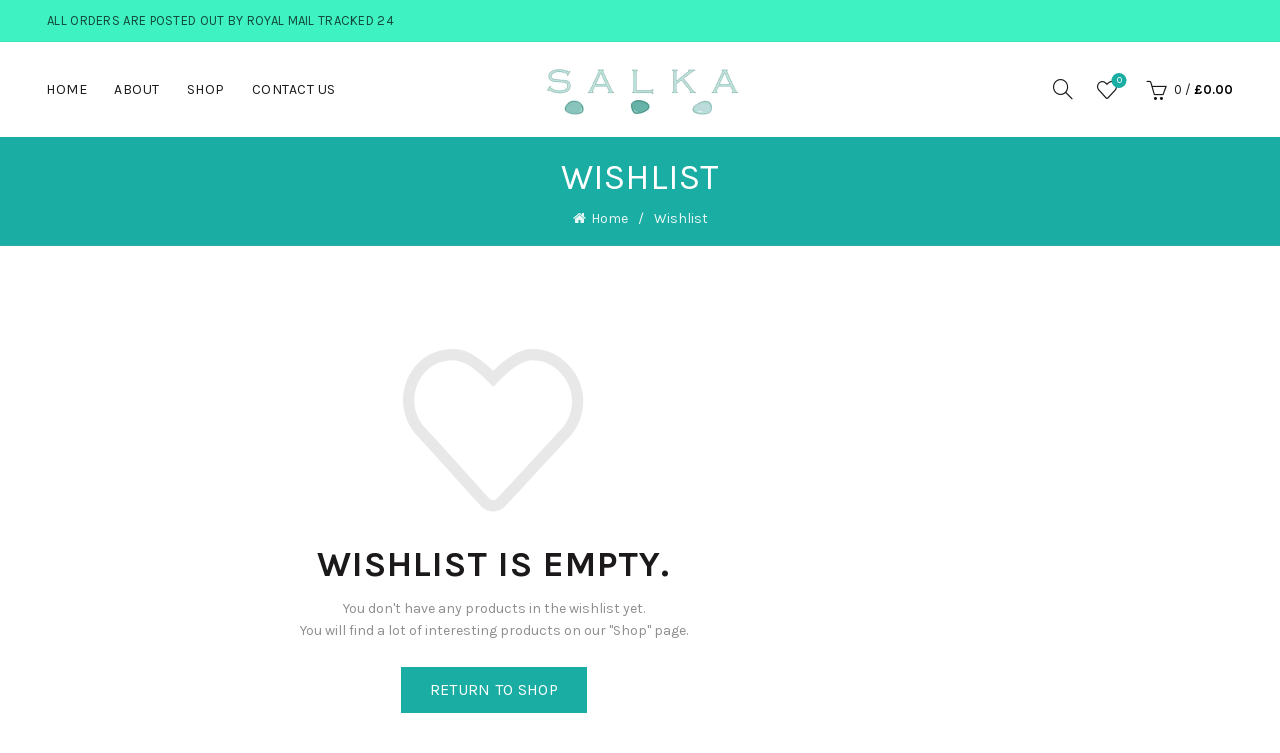

--- FILE ---
content_type: text/css
request_url: https://salkajewellery.com/wp-content/themes/basel/css/parts/woo-page-wishlist.min.css?ver=5.6.1
body_size: 227
content:
.basel-remove-button{position:relative;display:inline-block;color:#212121;text-transform:uppercase;font-size:12px;font-weight:bold;letter-spacing:1.5px;line-height:20px;padding-right:25px;transition:color .2s ease-in-out;margin-bottom:10px}.basel-remove-button .remove-loader{content:" ";width:15px;height:15px;display:inline-block;vertical-align:middle;border:1px solid #000;border-radius:50%;border-left-color:transparent !important;border-right-color:transparent !important;position:absolute;opacity:0;top:50%;right:0;margin-top:-7px;transition:opacity .25s ease-in-out}.basel-remove-button.loading .remove-loader{opacity:1;animation:load-spin 450ms infinite linear}.basel-remove-button.loading:before,.basel-remove-button.loading:after{opacity:0}.basel-remove-button:before,.basel-remove-button:after{content:" ";position:absolute;width:15px;height:2px;right:0;top:9px;display:inline-block;background-color:#212121;transition:background-color .2s ease-in-out, transform .2s ease-in-out}.basel-remove-button:hover,.basel-remove-button:focus{text-decoration:none}.basel-remove-button:hover:after,.basel-remove-button:focus:after{transform:rotate(-45deg)}.basel-remove-button:hover:before,.basel-remove-button:focus:before{transform:rotate(45deg)}.basel-empty-wishlist{position:relative;margin-bottom:30px;padding:250px 0 0px 0;color:#1B1919;font-size:36px;text-align:center;letter-spacing:1px;text-transform:uppercase;font-weight:bold !important}.basel-empty-wishlist:after,.basel-empty-wishlist:before{position:absolute;left:50%;font-weight:normal;color:rgba(142,142,142,0.2);transform:translateX(-50%);font-size:180px}.basel-empty-wishlist:before{top:0;font-size:180px;font-family:'Simple-Line-Icons';content:"\e08a"}.basel-wishlist-content .products .basel-wishlist-btn{display:none}.basel-remove-button-wrap{text-align:center}.basel-wishlist-heading-wrapper{display:flex;justify-content:space-between;align-items:center;flex-wrap:wrap;margin-top:8px;margin-bottom:25px}.basel-wishlist-title,.basel-wishlist-share{margin-top:4px;margin-bottom:4px}.basel-wishlist-title{text-transform:uppercase;margin-right:5px}.basel-wishlist-share{display:flex;align-items:center}.basel-wishlist-share>span{margin-right:15px;font-size:13px;letter-spacing:0.3px;margin-top:5px}.basel-wishlist-share>span:after{content:":"}
